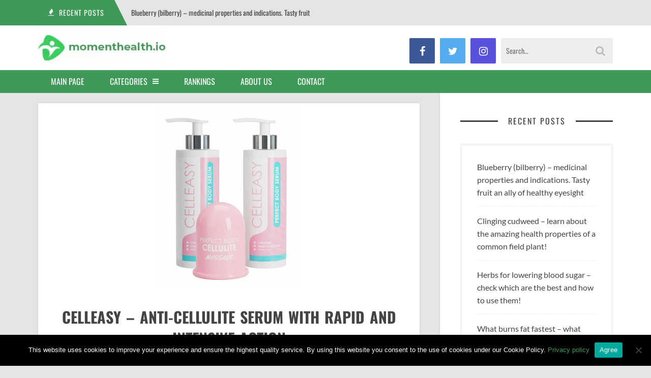

--- FILE ---
content_type: text/html; charset=UTF-8
request_url: https://momenthealth.io/celleasy/
body_size: 14253
content:
<!DOCTYPE html><html lang="en-US" prefix="og: https://ogp.me/ns#"><head><meta charset="UTF-8"><meta name="viewport" content="width=device-width"><link rel="profile" href="https://gmpg.org/xfn/11"><link rel="pingback" href="https://momenthealth.io/xmlrpc.php">  <script data-cfasync="false" data-pagespeed-no-defer>var gtm4wp_datalayer_name = "dataLayer";
	var dataLayer = dataLayer || [];</script> <link media="all" href="https://emzobqv2ym3.exactdn.com/wp-content/cache/autoptimize/css/autoptimize_a68f00419d7d7d92f5e7f0ca67fc6527.css" rel="stylesheet"><title>Celleasy - anti-cellulite serum with rapid and intensive action - momenthealth.io</title><meta name="description" content="Celleasy is an effective way to eliminate cellulite, which is one of the biggest aesthetic problems that bother women. The product is intended for external"/><meta name="robots" content="index, follow, max-snippet:-1, max-video-preview:-1, max-image-preview:large"/><link rel="canonical" href="https://momenthealth.io/celleasy/" /><meta property="og:locale" content="en_US" /><meta property="og:type" content="article" /><meta property="og:title" content="Celleasy - anti-cellulite serum with rapid and intensive action - momenthealth.io" /><meta property="og:description" content="Celleasy is an effective way to eliminate cellulite, which is one of the biggest aesthetic problems that bother women. The product is intended for external" /><meta property="og:url" content="https://momenthealth.io/celleasy/" /><meta property="og:site_name" content="momenthealth.io" /><meta property="article:section" content="Beauty" /><meta property="og:image" content="https://emzobqv2ym3.exactdn.com/wp-content/uploads/2021/10/Celleasy-19.jpg" /><meta property="og:image:secure_url" content="https://emzobqv2ym3.exactdn.com/wp-content/uploads/2021/10/Celleasy-19.jpg" /><meta property="og:image:width" content="540" /><meta property="og:image:height" content="680" /><meta property="og:image:alt" content="Celleasy &#8211; anti-cellulite serum with rapid and intensive action" /><meta property="og:image:type" content="image/jpeg" /><meta property="article:published_time" content="2021-10-15T21:15:06+02:00" /><meta name="twitter:card" content="summary_large_image" /><meta name="twitter:title" content="Celleasy - anti-cellulite serum with rapid and intensive action - momenthealth.io" /><meta name="twitter:description" content="Celleasy is an effective way to eliminate cellulite, which is one of the biggest aesthetic problems that bother women. The product is intended for external" /><meta name="twitter:image" content="https://emzobqv2ym3.exactdn.com/wp-content/uploads/2021/10/Celleasy-19.jpg" /><meta name="twitter:label1" content="Written by" /><meta name="twitter:data1" content="admin" /><meta name="twitter:label2" content="Time to read" /><meta name="twitter:data2" content="8 minutes" /> <script type="application/ld+json" class="rank-math-schema-pro">{"@context":"https://schema.org","@graph":[{"@type":["Person","Organization"],"@id":"https://momenthealth.io/#person","name":"admin"},{"@type":"WebSite","@id":"https://momenthealth.io/#website","url":"https://momenthealth.io","name":"admin","publisher":{"@id":"https://momenthealth.io/#person"},"inLanguage":"en-US"},{"@type":"ImageObject","@id":"https://emzobqv2ym3.exactdn.com/wp-content/uploads/2021/10/Celleasy-19.jpg?strip=all&amp;lossy=1&amp;ssl=1","url":"https://emzobqv2ym3.exactdn.com/wp-content/uploads/2021/10/Celleasy-19.jpg?strip=all&amp;lossy=1&amp;ssl=1","width":"540","height":"680","inLanguage":"en-US"},{"@type":"WebPage","@id":"https://momenthealth.io/celleasy/#webpage","url":"https://momenthealth.io/celleasy/","name":"Celleasy - anti-cellulite serum with rapid and intensive action - momenthealth.io","datePublished":"2021-10-15T21:15:06+02:00","dateModified":"2021-10-15T21:15:06+02:00","isPartOf":{"@id":"https://momenthealth.io/#website"},"primaryImageOfPage":{"@id":"https://emzobqv2ym3.exactdn.com/wp-content/uploads/2021/10/Celleasy-19.jpg?strip=all&amp;lossy=1&amp;ssl=1"},"inLanguage":"en-US"},{"@type":"Person","@id":"https://momenthealth.io/author/admin/","name":"admin","url":"https://momenthealth.io/author/admin/","image":{"@type":"ImageObject","@id":"https://secure.gravatar.com/avatar/da7cf22bd6a2fddd1d282d48355489e593b1a085e1bb87764bc5602cc7d08367?s=96&amp;d=mm&amp;r=g","url":"https://secure.gravatar.com/avatar/da7cf22bd6a2fddd1d282d48355489e593b1a085e1bb87764bc5602cc7d08367?s=96&amp;d=mm&amp;r=g","caption":"admin","inLanguage":"en-US"}},{"@type":"BlogPosting","headline":"Celleasy - anti-cellulite serum with rapid and intensive action - momenthealth.io","datePublished":"2021-10-15T21:15:06+02:00","dateModified":"2021-10-15T21:15:06+02:00","articleSection":"Beauty","author":{"@id":"https://momenthealth.io/author/admin/","name":"admin"},"publisher":{"@id":"https://momenthealth.io/#person"},"description":"Celleasy is an effective way to eliminate cellulite, which is one of the biggest aesthetic problems that bother women. The product is intended for external","name":"Celleasy - anti-cellulite serum with rapid and intensive action - momenthealth.io","@id":"https://momenthealth.io/celleasy/#richSnippet","isPartOf":{"@id":"https://momenthealth.io/celleasy/#webpage"},"image":{"@id":"https://emzobqv2ym3.exactdn.com/wp-content/uploads/2021/10/Celleasy-19.jpg?strip=all&amp;lossy=1&amp;ssl=1"},"inLanguage":"en-US","mainEntityOfPage":{"@id":"https://momenthealth.io/celleasy/#webpage"}}]}</script> <link rel='dns-prefetch' href='//emzobqv2ym3.exactdn.com' /><link href='https://fonts.gstatic.com' crossorigin='anonymous' rel='preconnect' /><link href='https://ajax.googleapis.com' rel='preconnect' /><link href='https://fonts.googleapis.com' rel='preconnect' /><link rel='preconnect' href='//emzobqv2ym3.exactdn.com' />
<link rel='preconnect' href='//emzobqv2ym3.exactdn.com' crossorigin /><link rel="alternate" type="application/rss+xml" title="momenthealth.io &raquo; Feed" href="https://momenthealth.io/feed/" /><link rel="alternate" type="application/rss+xml" title="momenthealth.io &raquo; Comments Feed" href="https://momenthealth.io/comments/feed/" /><link rel="alternate" type="application/rss+xml" title="momenthealth.io &raquo; Celleasy &#8211; anti-cellulite serum with rapid and intensive action Comments Feed" href="https://momenthealth.io/celleasy/feed/" /><link rel="alternate" title="oEmbed (JSON)" type="application/json+oembed" href="https://momenthealth.io/wp-json/oembed/1.0/embed?url=https%3A%2F%2Fmomenthealth.io%2Fcelleasy%2F" /><link rel="alternate" title="oEmbed (XML)" type="text/xml+oembed" href="https://momenthealth.io/wp-json/oembed/1.0/embed?url=https%3A%2F%2Fmomenthealth.io%2Fcelleasy%2F&#038;format=xml" /><link rel="preload" as="style" href="https://emzobqv2ym3.exactdn.com/easyio-fonts/css?family=Oswald:200,300,400,500,600,700%7CLato:100,300,400,700,900,100italic,300italic,400italic,700italic,900italic&#038;display=swap&#038;ver=1627899870" /><link rel="stylesheet" href="https://emzobqv2ym3.exactdn.com/easyio-fonts/css?family=Oswald:200,300,400,500,600,700%7CLato:100,300,400,700,900,100italic,300italic,400italic,700italic,900italic&#038;display=swap&#038;ver=1627899870" media="print" onload="this.media='all'"><noscript><link rel="stylesheet" href="https://emzobqv2ym3.exactdn.com/easyio-fonts/css?family=Oswald:200,300,400,500,600,700%7CLato:100,300,400,700,900,100italic,300italic,400italic,700italic,900italic&#038;display=swap&#038;ver=1627899870" /></noscript><script type="text/javascript" id="cookie-notice-front-js-before">var cnArgs = {"ajaxUrl":"https:\/\/momenthealth.io\/wp-admin\/admin-ajax.php","nonce":"aee5ebb556","hideEffect":"fade","position":"bottom","onScroll":false,"onScrollOffset":100,"onClick":false,"cookieName":"cookie_notice_accepted","cookieTime":2592000,"cookieTimeRejected":2592000,"globalCookie":false,"redirection":false,"cache":true,"revokeCookies":false,"revokeCookiesOpt":"automatic"};

//# sourceURL=cookie-notice-front-js-before</script> <script type="text/javascript" src="https://emzobqv2ym3.exactdn.com/wp-includes/js/jquery/jquery.min.js?ver=3.7.1" id="jquery-core-js"></script> <link rel="https://api.w.org/" href="https://momenthealth.io/wp-json/" /><link rel="alternate" title="JSON" type="application/json" href="https://momenthealth.io/wp-json/wp/v2/posts/23690" /><link rel="EditURI" type="application/rsd+xml" title="RSD" href="https://momenthealth.io/xmlrpc.php?rsd" /><meta name="generator" content="WordPress 6.9" /><link rel='shortlink' href='https://momenthealth.io/?p=23690' /><meta name="generator" content="Redux 4.5.8" /><script type="text/javascript">(function(url){
	if(/(?:Chrome\/26\.0\.1410\.63 Safari\/537\.31|WordfenceTestMonBot)/.test(navigator.userAgent)){ return; }
	var addEvent = function(evt, handler) {
		if (window.addEventListener) {
			document.addEventListener(evt, handler, false);
		} else if (window.attachEvent) {
			document.attachEvent('on' + evt, handler);
		}
	};
	var removeEvent = function(evt, handler) {
		if (window.removeEventListener) {
			document.removeEventListener(evt, handler, false);
		} else if (window.detachEvent) {
			document.detachEvent('on' + evt, handler);
		}
	};
	var evts = 'contextmenu dblclick drag dragend dragenter dragleave dragover dragstart drop keydown keypress keyup mousedown mousemove mouseout mouseover mouseup mousewheel scroll'.split(' ');
	var logHuman = function() {
		if (window.wfLogHumanRan) { return; }
		window.wfLogHumanRan = true;
		var wfscr = document.createElement('script');
		wfscr.type = 'text/javascript';
		wfscr.async = true;
		wfscr.src = url + '&r=' + Math.random();
		(document.getElementsByTagName('head')[0]||document.getElementsByTagName('body')[0]).appendChild(wfscr);
		for (var i = 0; i < evts.length; i++) {
			removeEvent(evts[i], logHuman);
		}
	};
	for (var i = 0; i < evts.length; i++) {
		addEvent(evts[i], logHuman);
	}
})('//momenthealth.io/?wordfence_lh=1&hid=9AEAE0BC8B6DFDC8600C9748C8A68E1B');</script> 
 <script data-cfasync="false" data-pagespeed-no-defer>var dataLayer_content = {"pagePostType":"post","pagePostType2":"single-post","pageCategory":["beauty"],"pagePostAuthor":"admin"};
	dataLayer.push( dataLayer_content );</script> <script data-cfasync="false" data-pagespeed-no-defer>(function(w,d,s,l,i){w[l]=w[l]||[];w[l].push({'gtm.start':
new Date().getTime(),event:'gtm.js'});var f=d.getElementsByTagName(s)[0],
j=d.createElement(s),dl=l!='dataLayer'?'&l='+l:'';j.async=true;j.src=
'//www.googletagmanager.com/gtm.js?id='+i+dl;f.parentNode.insertBefore(j,f);
})(window,document,'script','dataLayer','GTM-TDMK29R');</script> <link rel="shortcut icon" href="https://emzobqv2ym3.exactdn.com/wp-content/themes/sundak/assets/images/favicon.png"></head><body data-rsssl=1 class="wp-singular post-template-default single single-post postid-23690 single-format-standard wp-theme-sundak cookies-not-set sticky-nav header-white right-sidebar"><div class="site-wrap"><div class="site-topbar"><div class="container"><div class="site-topbar-wrap"><div class="row"><div class="headline col-6"><div class="headline-slider"><div class="headline-item"> <span class="headline-heading"><i class="fa fa-fire"></i> <span>Recent posts</span></span> <a class="headline-title" href="https://momenthealth.io/blueberry-bilberry/">Blueberry (bilberry) &#8211; medicinal properties and indications. Tasty fruit an ally of healthy eyesight</a></div><div class="headline-item"> <span class="headline-heading"><i class="fa fa-fire"></i> <span>Recent posts</span></span> <a class="headline-title" href="https://momenthealth.io/clinging-cudweed/">Clinging cudweed &#8211; learn about the amazing health properties of a common field plant!</a></div><div class="headline-item"> <span class="headline-heading"><i class="fa fa-fire"></i> <span>Recent posts</span></span> <a class="headline-title" href="https://momenthealth.io/herbs-for-lowering-blood-sugar/">Herbs for lowering blood sugar &#8211; check which are the best and how to use them!</a></div><div class="headline-item"> <span class="headline-heading"><i class="fa fa-fire"></i> <span>Recent posts</span></span> <a class="headline-title" href="https://momenthealth.io/what-burns-fat-fastest/">What burns fat fastest &#8211; what diet, workouts and fat burners to choose? Learn about effective ways!</a></div></div></div><div class="top-nav col-6"></div></div></div></div></div><header class="site-header"><div class="container"><div class="site-header-wrap cf"><div class="branding fl"><div class="logo"> <a href="https://momenthealth.io/"><noscript><img src="https://emzobqv2ym3.exactdn.com/wp-content/uploads/2021/01/logo2.jpg?strip=all&lossy=1&ssl=1" alt="momenthealth.io"></noscript><img class="lazyload" src='data:image/svg+xml,%3Csvg%20xmlns=%22http://www.w3.org/2000/svg%22%20viewBox=%220%200%20210%20140%22%3E%3C/svg%3E' data-src="https://emzobqv2ym3.exactdn.com/wp-content/uploads/2021/01/logo2.jpg?strip=all&lossy=1&ssl=1" alt="momenthealth.io"></a></div></div><div class="header-content fr"><div class="header-socials fl"><div class="header-socials-wrap"> <a href="#" class="header-social-facebook"><i class="fa fa-facebook"></i></a> <a href="#" class="header-social-twitter"><i class="fa fa-twitter"></i></a> <a href="#" class="header-social-instagram"><i class="fa fa-instagram"></i></a></div></div><div class="header-search fr"><form method="get" action="https://momenthealth.io/"> <input class="header-search-input" type="text" name="s" placeholder="Search…" value=""> <i class="fa fa-search"></i></form></div></div></div></div></header><nav class="site-nav"><div class="container"><div class="site-nav-wrap"><div class="mobile-nav cf"> <a href="#" class="mobile-menu-access" id="mobile-menu-access"><i class="fa fa-bars"></i></a><form class="mobile-search-form" method="get" action="https://momenthealth.io/"> <input class="mobile-search" type="text" placeholder="Search&hellip;" name="s" value=""> <i class="fa fa-search"></i></form><ul id="menu-menu-glowne" class="mobile-menu"><li id="menu-item-12" class="menu-item menu-item-type-post_type menu-item-object-page menu-item-home menu-item-12"><a href="https://momenthealth.io/">Main Page</a></li><li id="menu-item-23731" class="menu-item menu-item-type-custom menu-item-object-custom menu-item-has-children menu-item-23731"><a>Categories</a><ul class="sub-menu"><li id="menu-item-19704" class="menu-item menu-item-type-taxonomy menu-item-object-category current-post-ancestor current-menu-parent current-post-parent menu-item-19704"><a href="https://momenthealth.io/beauty/">Beauty</a></li><li id="menu-item-19705" class="menu-item menu-item-type-taxonomy menu-item-object-category menu-item-19705"><a href="https://momenthealth.io/health/">Health</a></li><li id="menu-item-19706" class="menu-item menu-item-type-taxonomy menu-item-object-category menu-item-19706"><a href="https://momenthealth.io/mens-business/">Men’s Business</a></li><li id="menu-item-19707" class="menu-item menu-item-type-taxonomy menu-item-object-category menu-item-19707"><a href="https://momenthealth.io/training/">Training</a></li><li id="menu-item-19708" class="menu-item menu-item-type-taxonomy menu-item-object-category menu-item-19708"><a href="https://momenthealth.io/slimming/">Slimming</a></li></ul></li><li id="menu-item-2141" class="menu-item menu-item-type-custom menu-item-object-custom menu-item-2141"><a>Rankings</a></li><li id="menu-item-23662" class="menu-item menu-item-type-post_type menu-item-object-page menu-item-23662"><a href="https://momenthealth.io/about-us/">About us</a></li><li id="menu-item-18579" class="menu-item menu-item-type-post_type menu-item-object-page menu-item-18579"><a href="https://momenthealth.io/contact/">Contact</a></li></ul></div><ul id="menu-menu-glowne-1" class="site-menu"><li class="menu-item menu-item-type-post_type menu-item-object-page menu-item-home menu-item-12"><a href="https://momenthealth.io/">Main Page</a></li><li class="menu-item menu-item-type-custom menu-item-object-custom menu-item-has-children menu-item-23731"><a>Categories</a><ul class="sub-menu"><li class="menu-item menu-item-type-taxonomy menu-item-object-category current-post-ancestor current-menu-parent current-post-parent menu-item-19704"><a href="https://momenthealth.io/beauty/">Beauty</a></li><li class="menu-item menu-item-type-taxonomy menu-item-object-category menu-item-19705"><a href="https://momenthealth.io/health/">Health</a></li><li class="menu-item menu-item-type-taxonomy menu-item-object-category menu-item-19706"><a href="https://momenthealth.io/mens-business/">Men’s Business</a></li><li class="menu-item menu-item-type-taxonomy menu-item-object-category menu-item-19707"><a href="https://momenthealth.io/training/">Training</a></li><li class="menu-item menu-item-type-taxonomy menu-item-object-category menu-item-19708"><a href="https://momenthealth.io/slimming/">Slimming</a></li></ul></li><li class="menu-item menu-item-type-custom menu-item-object-custom menu-item-2141"><a>Rankings</a></li><li class="menu-item menu-item-type-post_type menu-item-object-page menu-item-23662"><a href="https://momenthealth.io/about-us/">About us</a></li><li class="menu-item menu-item-type-post_type menu-item-object-page menu-item-18579"><a href="https://momenthealth.io/contact/">Contact</a></li></ul></div></div></nav><div class="site-content"><div class="container"><div class="site-content-wrap"><div class="cf"><div class="main-content-wrap"><div class="main-content"><div class="post-single-wrap"><article id="post-23690" class="post-23690 post type-post status-publish format-standard has-post-thumbnail hentry category-beauty post-single"><div class="post-image"> <img width="540" height="680" src="https://emzobqv2ym3.exactdn.com/wp-content/uploads/2021/10/Celleasy-19.jpg?strip=all&amp;lossy=1&amp;ssl=1" class="attachment-large size-large wp-post-image" alt="Celleasy 19" decoding="async" fetchpriority="high" srcset="https://emzobqv2ym3.exactdn.com/wp-content/uploads/2021/10/Celleasy-19.jpg?strip=all&amp;lossy=1&amp;ssl=1 540w, https://emzobqv2ym3.exactdn.com/wp-content/uploads/2021/10/Celleasy-19-238x300.jpg?strip=all&amp;lossy=1&amp;ssl=1 238w, https://emzobqv2ym3.exactdn.com/wp-content/uploads/2021/10/Celleasy-19.jpg?strip=all&amp;lossy=1&amp;w=108&amp;ssl=1 108w, https://emzobqv2ym3.exactdn.com/wp-content/uploads/2021/10/Celleasy-19.jpg?strip=all&amp;lossy=1&amp;w=324&amp;ssl=1 324w, https://emzobqv2ym3.exactdn.com/wp-content/uploads/2021/10/Celleasy-19.jpg?strip=all&amp;lossy=1&amp;w=432&amp;ssl=1 432w" sizes="(max-width: 540px) 100vw, 540px"></div><div class="post-header"><h1 class="post-title entry-title">Celleasy &#8211; anti-cellulite serum with rapid and intensive action</h1><div class="post-meta">By <span class="author vcard"><a class="url fn n" href="https://momenthealth.io/author/admin/">admin</a></span> &bull; <time class="updated" datetime="2021-10-15T21:15:06+02:00">Oct 15, 2021</time> &bull; <a href="https://momenthealth.io/celleasy/#respond">No comments</a></div></div><div class="post-content cf"><p><strong>Celleasy is an effective way to eliminate cellulite, which is one of the biggest aesthetic problems that bother women.</strong> The product is intended for external use. Distinguished by an advanced formula that combines both ingredients with propertiesCelleasy has the form of a highly concentrated, highly concentrated formula with a high content of ingredients that regenerate the skin, smoothing and stimulating the breaking down of subcutaneous fat. Celleasy has the form of a highly concentrated serum, which makes the cosmetic works faster and more intensively than ordinary creams for cellulite. Interestingly, the manufacturer of Celleasy also offers special multi-ingredient tablets for cellulite, thanks to which we can fight the orange peel also from the inside.</p><div id="toc_container" class="no_bullets"><p class="toc_title">Table of contents</p><ul class="toc_list"><li><a href="#Cellulit_8211_an_annoying_enemy_of_each_of_us"><span class="toc_number toc_depth_1">1</span> Cellulit &#8211; an annoying enemy of each of us</a></li><li><a href="#Cellulit_8211_why_does_it_arise_and_how_to_fight_it"><span class="toc_number toc_depth_1">2</span> Cellulit &#8211; why does it arise and how to fight it?</a></li><li><a href="#Celleasy_8211_cellulite_slayer_with_a_strong_concentration_of_valuable_substances"><span class="toc_number toc_depth_1">3</span> Celleasy &#8211; cellulite slayer with a strong concentration of valuable substances</a></li><li><a href="#Celleasy_8211_composition_of_the_cosmetic"><span class="toc_number toc_depth_1">4</span> Celleasy &#8211; composition of the cosmetic</a></li><li><a href="#Celleasy_effects_When_is_it_worth_using_the_serum"><span class="toc_number toc_depth_1">5</span> Celleasy effects. When is it worth using the serum?</a></li><li><a href="#Celleasy_8211_opinions"><span class="toc_number toc_depth_1">6</span> Celleasy &#8211; opinions</a></li></ul></div><h2 class="wp-block-heading"><span id="Cellulit_8211_an_annoying_enemy_of_each_of_us">Cellulit &#8211; an annoying enemy of each of us</span></h2><p>The vast majority of women, about 95%, struggle with cellulite. Even a small amount of cellulite makes us feel less attractive and dissatisfied with ourselves.</p><p>It happens that because of cellulite we fall into complexes, we are ashamed of our figure, we also have a big problem with the choice of clothes, especially in the summer. We are careful with every centimeter of exposed body and we scrupulously try not to expose cellulite-affected areas of skin.</p><p>The<strong>advanced Celleasy preparation </strong>will help us fight orange peel and get rid of all the problems resulting from its presence on our thighs, abdomen, buttocks and other parts of the body.</p><div class="wp-block-image"><figure class="aligncenter size-medium is-resized"><a href="/go-celleasy" rel="nofollow sponsored"><noscript><img decoding="async" src="https://emzobqv2ym3.exactdn.com/wp-content/uploads/2021/10/Celleasy-21-125x300-1.jpg?strip=all&lossy=1&resize=134%2C321&ssl=1" alt=" Celleasy" class="wp-image-11308" width="134" height="321"></noscript><img decoding="async" src='data:image/svg+xml,%3Csvg%20xmlns=%22http://www.w3.org/2000/svg%22%20viewBox=%220%200%20134%20321%22%3E%3C/svg%3E' data-src="https://emzobqv2ym3.exactdn.com/wp-content/uploads/2021/10/Celleasy-21-125x300-1.jpg?strip=all&lossy=1&resize=134%2C321&ssl=1" alt=" Celleasy" class="lazyload wp-image-11308" width="134" height="321"></poalt></a></figure></div><p>Interestingly, <strong>Celleasy </strong>is prepared to reduce both water and fat cellulite, both of high and low intensity, so it can be an effective antidote for each of us.</p><h2 class="wp-block-heading"><span id="Cellulit_8211_why_does_it_arise_and_how_to_fight_it">Cellulit &#8211; why does it arise and how to fight it?</span></h2><p>Cellulit is an extremely persistent problem &#8211; it appears with great ease, and it is extremely difficult to combat. <strong>However, it can be overcome.</strong> If we take better care of our skin (scrubs, massages), and make a few simple changes in lifestyle (eg. Increase the level of physical activity, improve the quality of your diet) and regularly use a <strong>good preparation for cellulite</strong> (such as <strong>Celleasy</strong>), it is almost certain that we will get rid of the unattractive affliction, and what&#8217;s more, our entire silhouette will benefit from it!</p><div class="wp-block-image"><figure class="alignright size-medium is-resized"><noscript><img decoding="async" src="https://emzobqv2ym3.exactdn.com/wp-content/uploads/2021/10/Depositphotos_160083954_S-297x300-1.jpg?strip=all&lossy=1&resize=244%2C247&ssl=1" alt=" thighs and buttocks where cellulite is visible" class="wp-image-11307" width="244" height="247"></noscript><img decoding="async" src='data:image/svg+xml,%3Csvg%20xmlns=%22http://www.w3.org/2000/svg%22%20viewBox=%220%200%20244%20247%22%3E%3C/svg%3E' data-src="https://emzobqv2ym3.exactdn.com/wp-content/uploads/2021/10/Depositphotos_160083954_S-297x300-1.jpg?strip=all&lossy=1&resize=244%2C247&ssl=1" alt=" thighs and buttocks where cellulite is visible" class="lazyload wp-image-11307" width="244" height="247"></poalt></figure></div><p>Cellulit is a specific deformation of the skin in the form of thickening, folds or lumps that disrupt its uniform, smooth structure. Cellulit is caused by disturbances in the flow of body fluids, accumulation of toxins and fat in the tissues, and uneven distribution of fat under the skin.</p><p>Cellulit, also known as orange peel, most often appears around the thighs, knees, buttocks, abdomen, breasts, arms. Cellulite problem affects only women, men do not have this phenomenon.</p><p>To begin to effectively fight cellulite, we must first know how it forms and which type affects us. There are 2 basic types of cellulite: <strong>water cellulite and fat</strong> cellulite. While water cellulite occurs regardless of body weight (it appears both in slim people and those with a moreWhile water cellulite occurs irrespective of body weight (it appears both in slim people and in those with a more ample shape), fat cellulite concerns mainly women who are overweight and obese.</p><p><strong>Water</strong> cellulite is a phenomenon related to hormonal and water-electrolyte balance in our body. Aquatic cellulite is caused by large fluctuations in the level of female hormones (e.g. before menstruation) and abnormal blood and lymph flow. This leads to accumulation of toxins under the skin, retention of excess subcutaneous water and abnormal arrangement of fat cells under the skin.</p><p>As a result, swellings, folds and thickening form on the skin. Water cellulite may be exacerbated by a sedentary lifestyle, a diet high in salt, processed foods and spices, wearing high heels.</p><p><strong>Cellulit fatty</strong> cellulite, on the other hand, is associated with an overall too high level of body fat. Virtually all overweight and obese women struggle with fatty cellulite. It occurs in the form of a dense structure of lumps, dimples, folds. The phenomenon is caused by excessive growth of fat cells, which block body fluids and compress the connective tissue. With the development of overweight and obesity, more and more visible bumps appear, they also occupy larger and larger areas of the body. Conversely, as excess weight is lost, fat cellulite diminishes.</p><p>In the case of both water and fat cellulite, regular application of a good quality cream or serum (such as Celleasy) with remodelling, renewing and anti-cellulite properties can be extremely helpful.</p><div class="wp-block-image"><figure class="aligncenter size-medium is-resized"><a href="/go-celleasy" rel="nofollow sponsored"><noscript><img decoding="async" src="https://emzobqv2ym3.exactdn.com/wp-content/uploads/2021/10/Celleasy-19-238x300-1.jpg?strip=all&lossy=1&resize=221%2C279&ssl=1" alt=" Celleasy serum for cellulite" class="wp-image-11310" width="221" height="279"></noscript><img decoding="async" src='data:image/svg+xml,%3Csvg%20xmlns=%22http://www.w3.org/2000/svg%22%20viewBox=%220%200%20221%20279%22%3E%3C/svg%3E' data-src="https://emzobqv2ym3.exactdn.com/wp-content/uploads/2021/10/Celleasy-19-238x300-1.jpg?strip=all&lossy=1&resize=221%2C279&ssl=1" alt=" Celleasy serum for cellulite" class="lazyload wp-image-11310" width="221" height="279"></poalt></a></figure></div><p>No less important is physical activity and healthy diet, because these are factors that highly regulate metabolism of our body, and undisturbed metabolism is the first step to properly functioning smooth, firm skin without cellulite.</p><p class="has-text-align-center"><strong>Also check out the advanced stretch mark cream: Revamin Stretch Mark</strong></p><h2 class="wp-block-heading"><span id="Celleasy_8211_cellulite_slayer_with_a_strong_concentration_of_valuable_substances">Celleasy &#8211; cellulite slayer with a strong concentration of valuable substances</span></h2><p>Cellulit water cellulite or fat cellulite &#8211; each of these can make our lives miserable, especially if they are severe and very noticeable. If you want to shorten and facilitate the way to smooth skin without cellulite, whether water or fat, it is worth reaching for <strong>anti-cellulite serum Celleasy</strong>.</p><p>The<strong> Celleasy</strong> preparation in a completely unique way combines substances that rebuild the skin, eliminate toxins and free radicals, nourish and stimulate the growth of cellulite.nurturing and stimulating the growth of new healthy cells and strongly slimming and breaking down cellulite lumps.</p><p><strong>Why is Celleasy worth taking?</strong></p><ul class="wp-block-list"><li>It is a very intensive preparation, it works with double force.</li><li>It fights every type of cellulite at any level of advancement.</li><li>It is designed for women of all ages.</li><li>It effectively fights cellulite in both slim women and women with a fuller figure.</li><li>It not only actively reduces cellulite, but also deeply conditions our skin, rejuvenates it and improves its appearance.</li><li>Along with Celleasy serum we receive a special bubble for Chinese massage, which intensifies anti-cellulite effects of the cosmetic.</li></ul><div class="wp-block-image"><figure class="aligncenter size-full is-resized"><a href="/go-celleasy" rel="nofollow sponsored"><noscript><img decoding="async" src="https://emzobqv2ym3.exactdn.com/wp-content/uploads/2021/10/Celleasy-11.jpg?strip=all&lossy=1&resize=336%2C448&ssl=1" alt=" Serum anti-cellulite Celleasy" class="wp-image-11309" width="336" height="448"></noscript><img decoding="async" src='data:image/svg+xml,%3Csvg%20xmlns=%22http://www.w3.org/2000/svg%22%20viewBox=%220%200%20336%20448%22%3E%3C/svg%3E' data-src="https://emzobqv2ym3.exactdn.com/wp-content/uploads/2021/10/Celleasy-11.jpg?strip=all&lossy=1&resize=336%2C448&ssl=1" alt=" Serum anti-cellulite Celleasy" class="lazyload wp-image-11309" width="336" height="448"></poalt></a></figure></div><p class="has-text-align-center has-white-color has-luminous-vivid-orange-background-color has-text-color has-background" style="font-size:24px"><strong><a href="/go-celleasy" target="_blank" rel="noreferrer noopener nofollow sponsored">ORDER CELLEASY NOW</a> </strong></p><h2 class="wp-block-heading"><span id="Celleasy_8211_composition_of_the_cosmetic">Celleasy &#8211; composition of the cosmetic</span></h2><p>It is widely known that ingredients of natural origin are highly active in the field of skin care and can not only correct its defects and regenerate it efficiently but also beautify it! The key is the right selection and good quality of raw materials and their appropriate level of concentration.</p><p><strong>Serum Celleasy</strong> meets all these conditions. It is filled with natural ingredients with high biological activity, so it does very well in renewing the skin and improving its composition. It makes lumps and folds gradually disappear, the skin becomes even, well-tightened, elastic and nourished.</p><p><strong>In the composition of Celleasy we find a complex of 5 intensive bio-substances:</strong></p><ul class="wp-block-list"><li><strong>Cotton oil</strong> &#8211; abounds in unsaturated fatty acids and vitamin E. It has strong repair properties. It regenerates connective tissue of the skin affected by cellulite changes and protects skin cells against premature aging and the effects of adverse factors. Combats inflammation, reduces redness, evens out skin tone. It nourishes, improves the level of skin hydration and adds to its elasticity.</li></ul><ul class="wp-block-list"><li><strong>Lemon extract</strong> &#8211; contains large amounts of active vitamin C which is a powerful antioxidant that fights free radicals and toxins and slows down the skin ageing process. Lemon extract is a real shot of vitality for our skin. It makes the skin look healthier and more radiant, stimulates renewal processes, evens out skin structure, reduces cellulite and unifies skin tone. By stimulating collagen production, it reduces skin loss and improves its quality.</li></ul><ul class="wp-block-list"><li><strong>Caffeine</strong> &#8211; stimulates microcirculation, strongly stimulates the process of fat tissue disintegration. Effectively smashes cellulite lumps, makes the skin regain its good tension, firmness and elasticity. Improves lymph flow, makes the toxins are more efficiently drained from under the skin, reduces swelling and thickening. It not only fights against orange peel, but also protects the skin against further process of folds and lumps formation.</li></ul><ul class="wp-block-list"><li>Centella<strong>Asiatica extract</strong> &#8211; thanks to adaptogenic properties it supports the proper functioning of the skin, protects it from harmful factors and effectively repairs all skin imperfections. Reduces cellulite and prevents its further formation. It evens out the structure of the skin, smoothes and increases skin tension. By stimulating the production of collagen, hyaluronic acid and elastin, it improves the density and quality of the skin, rejuvenates and beautifies it.</li></ul><ul class="wp-block-list"><li><strong>Dried hot pepper fruit extract</strong> &#8211; a source of capsaicin, which is one of the strongest thermogenics and natural fat burners. When applied on the skin it has a slimming and modelling effect. It stimulates blood flow, makes the skin is better oxygenated and nourished. At the same time prevents the accumulation of toxins and fat deposits under the skin and supports their removal. It intensifies the process of breaking up cellulite fatty lumps, smoothes and improves the level of skin tension.</li></ul><h2 class="wp-block-heading"><span id="Celleasy_effects_When_is_it_worth_using_the_serum">Celleasy effects. When is it worth using the serum?</span></h2><div class="wp-block-image"><figure class="aligncenter size-full is-resized"><noscript><img decoding="async" src="https://emzobqv2ym3.exactdn.com/wp-content/uploads/2021/10/Depositphotos_29445357_S.jpg?strip=all&lossy=1&resize=652%2C434&ssl=1" alt=" Smooth thighs of a woman without cellulite, next to an orange held in her hand" class="wp-image-11314" width="652" height="434"></noscript><img decoding="async" src='data:image/svg+xml,%3Csvg%20xmlns=%22http://www.w3.org/2000/svg%22%20viewBox=%220%200%20652%20434%22%3E%3C/svg%3E' data-src="https://emzobqv2ym3.exactdn.com/wp-content/uploads/2021/10/Depositphotos_29445357_S.jpg?strip=all&lossy=1&resize=652%2C434&ssl=1" alt=" Smooth thighs of a woman without cellulite, next to an orange held in her hand" class="lazyload wp-image-11314" width="652" height="434"></poalt></figure></div><p>The condition of the skin in most of us leaves much to be desired. Busyness, stress, sleep deprivation, not enough time devoted to skin care, not very active lifestyle, not entirelyAll these factors contribute to the aggravation of cellulite and the general deterioration of the skin.</p><p><strong>Serum Celleasy</strong> is a multifunctional cosmetic, addressed to all women who would like to instantly, conveniently and effectively reduce cellulite and comprehensively improve the quality and appearance of skin.</p><p><strong>Using Celleasy you can count on:</strong></p><ul class="wp-block-list"><li>improvement of body fluid flow, elimination of toxins and reduction of water cellulite,</li><li>more active dismantling of fat lumps, dynamic removal of fatty cellulite,</li><li>more dynamic production of collagen, improving the functioning of skin cells, repairing damage to the skin and increasing its density,</li><li>firming, smoothing, improving skin tone,</li><li>Optimal nutrition, hydration and lubrication of the skin,</li><li>inhibition of the skin ageing process,</li><li>even skin tone, reduction of inflammation, faster disappearance of redness and imperfections,</li><li>revitalization of tired, flabby, unhealthy looking skin,</li><li>reduction of body fat, slimming silhouette.</li></ul><h2 class="wp-block-heading"><span id="Celleasy_8211_opinions">Celleasy &#8211; opinions</span></h2><p>Women are increasingly looking for multifunctional cosmetics, which simultaneously effectively correct the flaws of the skin and clearly improve its condition and composition. Quick action is an additional asset which raises the notes of the preparation.<strong> Celleasy</strong> is just such a multifunctional preparation, so it should come as no surprise that it scored highly with women and gained a wide circle of supporters.</p><p>According to many reviews, <strong>Celleasy</strong> is one of the best cellulite reducers on the market, which also shows many other beneficial actions for the skin. Users claim that noticeably reduces orange peel after just a dozen or so applications. It nourishes, moisturizes, revitalizes, tightens skin, smoothes, firms, slims and models. Additionally, it is efficient, lasts long and has a great consistency.</p><p class="has-text-align-center has-white-color has-luminous-vivid-orange-background-color has-text-color has-background" style="font-size:24px"><strong><a href="/go-celleasy" target="_blank" rel="noreferrer noopener nofollow sponsored">ORDER CELLEASY NOW</a> </strong></p><div class="wp-block-image is-style-default"><figure class="aligncenter size-medium is-resized"><noscript><img decoding="async" src="https://emzobqv2ym3.exactdn.com/wp-content/uploads/2021/10/Celleasy-20-191x300-1.jpg?strip=all&lossy=1&resize=270%2C424&ssl=1" alt=" Celleasy" class="wp-image-11311" width="270" height="424"></noscript><img decoding="async" src='data:image/svg+xml,%3Csvg%20xmlns=%22http://www.w3.org/2000/svg%22%20viewBox=%220%200%20270%20424%22%3E%3C/svg%3E' data-src="https://emzobqv2ym3.exactdn.com/wp-content/uploads/2021/10/Celleasy-20-191x300-1.jpg?strip=all&lossy=1&resize=270%2C424&ssl=1" alt=" Celleasy" class="lazyload wp-image-11311" width="270" height="424"></poalt></figure></div><p class="has-text-align-center"><strong>Want to fight cellulite from the outside in as well as the inside out? Try these advanced capsules that target the root causes of orange peel<br>: Perfect Body Cellulite</strong></p><p><strong><em>Sources:</em></strong></p><ul class="wp-block-list"><li>https://www.medicalnewstoday.com/articles/149465</li><li>https://www.healthline.com/health/cellulite</li><li>https://www.medicalnewstoday.com/articles/152663</li><li>https://www.healthline.com/health/coffee-benefits-for-skin</li></ul></div><div class="post-single-meta"><p>Category: <a href="https://momenthealth.io/beauty/" rel="category tag">Beauty</a></p></div></article><div class="post-share"> <a href="https://www.facebook.com/sharer/sharer.php?u=https://momenthealth.io/celleasy/" target="_blank" class="share-facebook"><i class="fa fa-facebook"></i></a> <a href="https://twitter.com/home?status=https://momenthealth.io/celleasy/" target="_blank" class="share-twitter"><i class="fa fa-twitter"></i></a> <a href="https://plus.google.com/share?url=https://momenthealth.io/celleasy/" target="_blank" class="share-google-plus"><i class="fa fa-google-plus"></i></a> <a href="https://www.linkedin.com/shareArticle?mini=true&url=https://momenthealth.io/celleasy/&title=&summary=&source=" target="_blank" class="share-linkedin"><i class="fa fa-linkedin"></i></a></div><div id="comments" class="post-comments"><div id="respond" class="comment-respond"><h3 id="reply-title" class="comment-reply-title">Leave a Reply <small><a rel="nofollow" id="cancel-comment-reply-link" href="/celleasy/#respond" style="display:none;">Cancel reply</a></small></h3><form action="https://momenthealth.io/wp-comments-post.php" method="post" id="commentform" class="comment-form"><p class="comment-notes"><span id="email-notes">Your email address will not be published.</span> <span class="required-field-message">Required fields are marked <span class="required">*</span></span></p><p class="comment-form-comment"><label for="comment">Comment <span class="required">*</span></label><textarea id="comment" name="comment" cols="45" rows="8" maxlength="65525" required></textarea></p><p class="comment-form-author"><label for="author">Name <span class="required">*</span></label> <input id="author" name="author" type="text" value="" size="30" maxlength="245" autocomplete="name" required /></p><p class="comment-form-email"><label for="email">Email <span class="required">*</span></label> <input id="email" name="email" type="email" value="" size="30" maxlength="100" aria-describedby="email-notes" autocomplete="email" required /></p><p class="comment-form-url"><label for="url">Website</label> <input id="url" name="url" type="url" value="" size="30" maxlength="200" autocomplete="url" /></p><p class="form-submit"><input name="submit" type="submit" id="submit" class="submit" value="Post Comment" /> <input type='hidden' name='comment_post_ID' value='23690' id='comment_post_ID' /> <input type='hidden' name='comment_parent' id='comment_parent' value='0' /></p><p style="display: none;"><input type="hidden" id="akismet_comment_nonce" name="akismet_comment_nonce" value="87326aba12" /></p><p style="display: none !important;" class="akismet-fields-container" data-prefix="ak_"><label>&#916;<textarea name="ak_hp_textarea" cols="45" rows="8" maxlength="100"></textarea></label><input type="hidden" id="ak_js_1" name="ak_js" value="4"/></p></form></div></div></div><div class="post author-info cf"><div class="author-info-wrap"> <noscript><img alt='' src='https://secure.gravatar.com/avatar/da7cf22bd6a2fddd1d282d48355489e593b1a085e1bb87764bc5602cc7d08367?s=120&#038;d=mm&#038;r=g' srcset='https://secure.gravatar.com/avatar/da7cf22bd6a2fddd1d282d48355489e593b1a085e1bb87764bc5602cc7d08367?s=240&#038;d=mm&#038;r=g 2x' class='avatar avatar-120 photo' height='120' width='120' decoding='async'/></noscript><img alt='' src='data:image/svg+xml,%3Csvg%20xmlns=%22http://www.w3.org/2000/svg%22%20viewBox=%220%200%20120%20120%22%3E%3C/svg%3E' data-src='https://secure.gravatar.com/avatar/da7cf22bd6a2fddd1d282d48355489e593b1a085e1bb87764bc5602cc7d08367?s=120&#038;d=mm&#038;r=g' data-srcset='https://secure.gravatar.com/avatar/da7cf22bd6a2fddd1d282d48355489e593b1a085e1bb87764bc5602cc7d08367?s=240&#038;d=mm&#038;r=g 2x' class='lazyload avatar avatar-120 photo' height='120' width='120' decoding='async'/><div class="author-info-detail"><h3 class="author-info-heading"> Article by: <a href="https://momenthealth.io/author/admin/">admin</a></h3><div class="author-info-description"></div><div class="author-info-socials"></div></div></div></div></div></div><div class="sidebar-wrap"><div class="sidebar"><aside id="recent-posts-2" class="widget widget_recent_entries cf"><h3 class="widget-title"><span>Recent Posts</span></h3><ul><li> <a href="https://momenthealth.io/blueberry-bilberry/">Blueberry (bilberry) &#8211; medicinal properties and indications. Tasty fruit an ally of healthy eyesight</a></li><li> <a href="https://momenthealth.io/clinging-cudweed/">Clinging cudweed &#8211; learn about the amazing health properties of a common field plant!</a></li><li> <a href="https://momenthealth.io/herbs-for-lowering-blood-sugar/">Herbs for lowering blood sugar &#8211; check which are the best and how to use them!</a></li><li> <a href="https://momenthealth.io/what-burns-fat-fastest/">What burns fat fastest &#8211; what diet, workouts and fat burners to choose? Learn about effective ways!</a></li><li> <a href="https://momenthealth.io/scented-chaplet-spicy-clove-syzygium-aromaticum/">Scented chaplet, spicy clove (Syzygium aromaticum) &#8211; health properties you need to know!</a></li></ul></aside><aside id="categories-2" class="widget widget_categories cf"><h3 class="widget-title"><span>Categories</span></h3><ul><li class="cat-item cat-item-15"><a href="https://momenthealth.io/beauty/">Beauty</a></li><li class="cat-item cat-item-14"><a href="https://momenthealth.io/health/">Health</a></li><li class="cat-item cat-item-18"><a href="https://momenthealth.io/mens-business/">Men’s Business</a></li><li class="cat-item cat-item-17"><a href="https://momenthealth.io/slimming/">Slimming</a></li><li class="cat-item cat-item-16"><a href="https://momenthealth.io/training/">Training</a></li></ul></aside></div></div></div></div></div></div><footer class="site-footer"><div class="container"><div class="site-footer-wrap"><div class="footer-logos"> <a href="https://top-supplementen.nl/" target="_blank"><noscript><img src="https://emzobqv2ym3.exactdn.com/wp-content/uploads/2021/06/top-supplementen.jpg?strip=all&lossy=1&ssl=1"></noscript><img class="lazyload" src="https://emzobqv2ym3.exactdn.com/wp-content/uploads/2021/06/top-supplementen.jpg?strip=all&lossy=1&ssl=1" data-src="/wp-content/uploads/2021/06/top-supplementen.jpg"></a> <a href="https://healthureum.io/" target="_blank"><noscript><img src="https://emzobqv2ym3.exactdn.com/wp-content/uploads/2021/06/top-supplements.jpg?strip=all&lossy=1&ssl=1"></noscript><img class="lazyload" src="https://emzobqv2ym3.exactdn.com/wp-content/uploads/2021/06/top-supplements.jpg?strip=all&lossy=1&ssl=1" data-src="/wp-content/uploads/2021/06/top-supplements.jpg"></a> <a href="https://migliori-integratori.it/" target="_blank"><noscript><img class="company-logo"src="/wp-content/uploads/2021/06/migliori-integratori.jpg"></noscript><img class="lazyload company-logo"src="/wp-content/uploads/2021/06/migliori-integratori.jpg"></a> <a href="https://serotonin-dojo.jp/" target="_blank"><noscript><img class="company-logo"src="/wp-content/uploads/2021/06/seretonin-dojo.jpg"></noscript><img class="lazyload company-logo"src="/wp-content/uploads/2021/06/seretonin-dojo.jpg"></a> <a href="https://mejores-suplementos.es/" target="_blank"><noscript><img class="company-logo"src="/wp-content/uploads/2021/06/mejores-suplementos.jpg"></noscript><img class="lazyload company-logo"src="/wp-content/uploads/2021/06/mejores-suplementos.jpg"></a> <br> <a href="https://enciclopedia.com.pt/" target="_blank"><noscript><img class="company-logo"src="/wp-content/uploads/2021/06/enciclopedia.png"></noscript><img class="lazyload company-logo"src="/wp-content/uploads/2021/06/enciclopedia.png"></a> <a href="https://basta-tillskott.se/" target="_blank"><noscript><img class="company-logo"src="/wp-content/uploads/2021/06/basta-tillskott.jpg"></noscript><img class="lazyload company-logo"src="/wp-content/uploads/2021/06/basta-tillskott.jpg"></a> <a href="https://autopepithisi-kai-ygeia.gr/" target="_blank"><noscript><img class="company-logo"src="/wp-content/uploads/2021/06/autopepithisi-kai.jpg"></noscript><img class="lazyload company-logo"src="/wp-content/uploads/2021/06/autopepithisi-kai.jpg"></a> <a href="https://renalresource.com/" target="_blank"><noscript><img class="company-logo"src="/wp-content/uploads/2021/06/renalresource.webp"></noscript><img class="lazyload company-logo"src="/wp-content/uploads/2021/06/renalresource.webp"></a> <a href="https://top-supplemente.de/" target="_blank"><noscript><img class="company-logo"src="/wp-content/uploads/2021/06/top-supplemente.jpg"></noscript><img class="lazyload company-logo"src="/wp-content/uploads/2021/06/top-supplemente.jpg"></a> <a href="https://fitclubpro.ru/" target="_blank"><noscript><img class="company-logo"src="/wp-content/uploads/2021/06/fitclub.webp"></noscript><img class="lazyload company-logo"src="/wp-content/uploads/2021/06/fitclub.webp"></a></div> Copyright © 2021 <a href="https://momenthealth.io/">momenthealth.io</a> <br>All rights reserved</div></div></footer></div> <script type="speculationrules">{"prefetch":[{"source":"document","where":{"and":[{"href_matches":"/*"},{"not":{"href_matches":["/wp-*.php","/wp-admin/*","/wp-content/uploads/*","/wp-content/*","/wp-content/plugins/*","/wp-content/themes/sundak/*","/*\\?(.+)"]}},{"not":{"selector_matches":"a[rel~=\"nofollow\"]"}},{"not":{"selector_matches":".no-prefetch, .no-prefetch a"}}]},"eagerness":"conservative"}]}</script> <noscript><style>.lazyload{display:none;}</style></noscript><script data-noptimize="1">window.lazySizesConfig=window.lazySizesConfig||{};window.lazySizesConfig.loadMode=1;</script><script async data-noptimize="1" src='https://emzobqv2ym3.exactdn.com/wp-content/plugins/autoptimize/classes/external/js/lazysizes.min.js?ao_version=3.1.13'></script><script type="text/javascript" src="https://emzobqv2ym3.exactdn.com/wp-includes/js/dist/hooks.min.js?ver=dd5603f07f9220ed27f1" id="wp-hooks-js"></script> <script type="text/javascript" src="https://emzobqv2ym3.exactdn.com/wp-includes/js/dist/i18n.min.js?ver=c26c3dc7bed366793375" id="wp-i18n-js"></script> <script id="wp-emoji-settings" type="application/json">{"baseUrl":"https://s.w.org/images/core/emoji/17.0.2/72x72/","ext":".png","svgUrl":"https://s.w.org/images/core/emoji/17.0.2/svg/","svgExt":".svg","source":{"concatemoji":"https://emzobqv2ym3.exactdn.com/wp-includes/js/wp-emoji-release.min.js?ver=6.9"}}</script> <script type="module">/*! This file is auto-generated */
const a=JSON.parse(document.getElementById("wp-emoji-settings").textContent),o=(window._wpemojiSettings=a,"wpEmojiSettingsSupports"),s=["flag","emoji"];function i(e){try{var t={supportTests:e,timestamp:(new Date).valueOf()};sessionStorage.setItem(o,JSON.stringify(t))}catch(e){}}function c(e,t,n){e.clearRect(0,0,e.canvas.width,e.canvas.height),e.fillText(t,0,0);t=new Uint32Array(e.getImageData(0,0,e.canvas.width,e.canvas.height).data);e.clearRect(0,0,e.canvas.width,e.canvas.height),e.fillText(n,0,0);const a=new Uint32Array(e.getImageData(0,0,e.canvas.width,e.canvas.height).data);return t.every((e,t)=>e===a[t])}function p(e,t){e.clearRect(0,0,e.canvas.width,e.canvas.height),e.fillText(t,0,0);var n=e.getImageData(16,16,1,1);for(let e=0;e<n.data.length;e++)if(0!==n.data[e])return!1;return!0}function u(e,t,n,a){switch(t){case"flag":return n(e,"\ud83c\udff3\ufe0f\u200d\u26a7\ufe0f","\ud83c\udff3\ufe0f\u200b\u26a7\ufe0f")?!1:!n(e,"\ud83c\udde8\ud83c\uddf6","\ud83c\udde8\u200b\ud83c\uddf6")&&!n(e,"\ud83c\udff4\udb40\udc67\udb40\udc62\udb40\udc65\udb40\udc6e\udb40\udc67\udb40\udc7f","\ud83c\udff4\u200b\udb40\udc67\u200b\udb40\udc62\u200b\udb40\udc65\u200b\udb40\udc6e\u200b\udb40\udc67\u200b\udb40\udc7f");case"emoji":return!a(e,"\ud83e\u1fac8")}return!1}function f(e,t,n,a){let r;const o=(r="undefined"!=typeof WorkerGlobalScope&&self instanceof WorkerGlobalScope?new OffscreenCanvas(300,150):document.createElement("canvas")).getContext("2d",{willReadFrequently:!0}),s=(o.textBaseline="top",o.font="600 32px Arial",{});return e.forEach(e=>{s[e]=t(o,e,n,a)}),s}function r(e){var t=document.createElement("script");t.src=e,t.defer=!0,document.head.appendChild(t)}a.supports={everything:!0,everythingExceptFlag:!0},new Promise(t=>{let n=function(){try{var e=JSON.parse(sessionStorage.getItem(o));if("object"==typeof e&&"number"==typeof e.timestamp&&(new Date).valueOf()<e.timestamp+604800&&"object"==typeof e.supportTests)return e.supportTests}catch(e){}return null}();if(!n){if("undefined"!=typeof Worker&&"undefined"!=typeof OffscreenCanvas&&"undefined"!=typeof URL&&URL.createObjectURL&&"undefined"!=typeof Blob)try{var e="postMessage("+f.toString()+"("+[JSON.stringify(s),u.toString(),c.toString(),p.toString()].join(",")+"));",a=new Blob([e],{type:"text/javascript"});const r=new Worker(URL.createObjectURL(a),{name:"wpTestEmojiSupports"});return void(r.onmessage=e=>{i(n=e.data),r.terminate(),t(n)})}catch(e){}i(n=f(s,u,c,p))}t(n)}).then(e=>{for(const n in e)a.supports[n]=e[n],a.supports.everything=a.supports.everything&&a.supports[n],"flag"!==n&&(a.supports.everythingExceptFlag=a.supports.everythingExceptFlag&&a.supports[n]);var t;a.supports.everythingExceptFlag=a.supports.everythingExceptFlag&&!a.supports.flag,a.supports.everything||((t=a.source||{}).concatemoji?r(t.concatemoji):t.wpemoji&&t.twemoji&&(r(t.twemoji),r(t.wpemoji)))});
//# sourceURL=https://emzobqv2ym3.exactdn.com/wp-includes/js/wp-emoji-loader.min.js</script> <div id="cookie-notice" role="dialog" class="cookie-notice-hidden cookie-revoke-hidden cn-position-bottom" aria-label="Cookie Notice" style="background-color: rgba(0,0,0,1);"><div class="cookie-notice-container" style="color: #fff"><span id="cn-notice-text" class="cn-text-container">This website uses cookies to improve your experience and ensure the highest quality service. By using this website you consent to the use of cookies under our Cookie Policy. <a href="https://momenthealth.io/privacy-policy/" target="_blank" id="cn-more-info" class="cn-privacy-policy-link cn-link">Privacy policy</a></span><span id="cn-notice-buttons" class="cn-buttons-container"><button id="cn-accept-cookie" data-cookie-set="accept" class="cn-set-cookie cn-button" aria-label="Agree" style="background-color: #00a99d">Agree</button></span><span id="cn-close-notice" data-cookie-set="accept" class="cn-close-icon" title="Nie wyrażam zgody"></span></div></div> <script defer src="https://emzobqv2ym3.exactdn.com/wp-content/cache/autoptimize/js/autoptimize_db1ae5dfa935aaa3929931fade9cd2f3.js"></script><script defer src="https://static.cloudflareinsights.com/beacon.min.js/vcd15cbe7772f49c399c6a5babf22c1241717689176015" integrity="sha512-ZpsOmlRQV6y907TI0dKBHq9Md29nnaEIPlkf84rnaERnq6zvWvPUqr2ft8M1aS28oN72PdrCzSjY4U6VaAw1EQ==" data-cf-beacon='{"version":"2024.11.0","token":"ee14771be38b492a8b78b5cd140edd5b","r":1,"server_timing":{"name":{"cfCacheStatus":true,"cfEdge":true,"cfExtPri":true,"cfL4":true,"cfOrigin":true,"cfSpeedBrain":true},"location_startswith":null}}' crossorigin="anonymous"></script>
</body></html>
<!--
Performance optimized by W3 Total Cache. Learn more: https://www.boldgrid.com/w3-total-cache/

Page Caching using Disk: Enhanced 
Minified using Disk
Database Caching 75/131 queries in 0.074 seconds using Disk

Served from: momenthealth.io @ 2026-01-21 20:51:56 by W3 Total Cache
-->